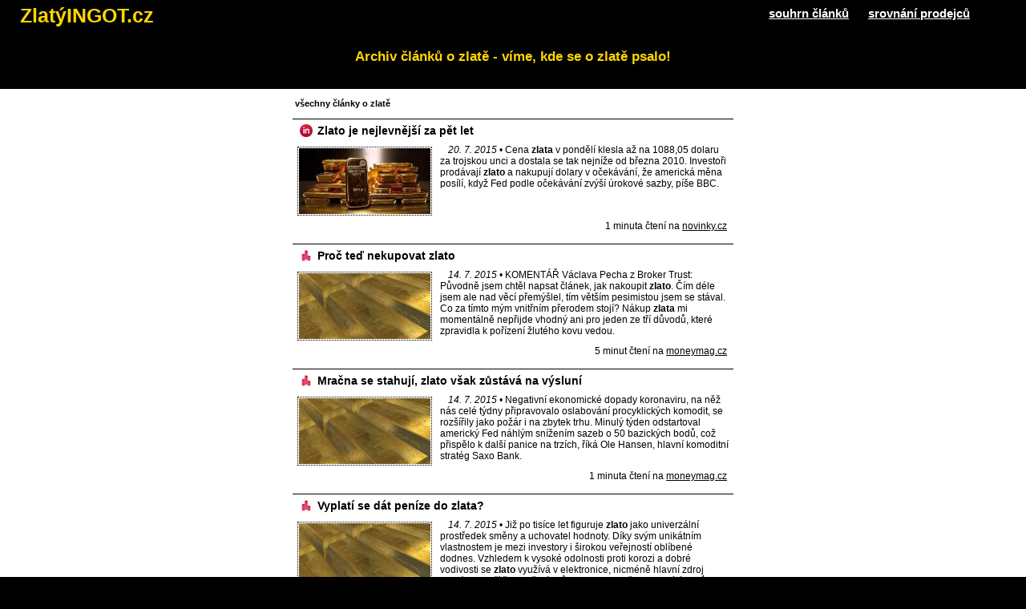

--- FILE ---
content_type: text/html
request_url: https://www.zlatyingot.cz/2015/1
body_size: 4907
content:
<!DOCTYPE html PUBLIC "-//W3C//DTD XHTML 1.0 Transitional//EN" "http://www.w3.org/TR/xhtml1/DTD/xhtml1-transitional.dtd">
<html xmlns="http://www.w3.org/1999/xhtml" xml:lang="cs-cz" lang="cs-cz">
<head>
  <meta http-equiv="content-language" content="cs-cz" />
  <meta http-equiv="content-type" content="text/html; charset=utf-8" />
  <meta name="viewport" content="width=device-width" />
  <title>ZlatýINGOT.cz - Články o zlatě, cena zlata - Archiv 2015</title>
  <meta name="description" content="Archiv agregátoru článků o zlatě, srovnání ceny zlata v internetových obchodech - Zlatý INGOT.cz." />
  <meta name="robots" content="index, follow" />
  <meta name="keywords" content="zlato, cena zlata, investiční zlato" />
  <link rel="shortcut icon" href="/favicon.ico" />
  <link rel="stylesheet" type="text/css" href="/css/styl.css" />
  <script type="text/javascript" src="/js/srovnani.js"></script>
  <script type="text/javascript" src="https://www.googletagmanager.com/gtag/js?id=UA-327127-11"></script>
  <script type="text/javascript">
window.dataLayer = window.dataLayer || [];
function gtag(){dataLayer.push(arguments);}
gtag('js', new Date());
gtag('config', 'UA-327127-11');
  </script>
</head>
<body>
<div id="hlavicka">
  <h2><a href="/">ZlatýINGOT.cz</a></h2>
  <menu>
    <li><a href="/">souhrn článků</a></li>
    <li><a href="/ceny/">srovnání prodejců</a></li>
  </menu>
</div>
<div id="nadpis">
  <h1>Archiv článků o zlatě - víme, kde se o zlatě psalo!</h1>
</div>
<div id="clanky">

  <strong>všechny články o zlatě</strong>
<h3><img src="/png/ikony/novinky.cz.png" alt="novinky.cz" />Zlato je nejlevnější za pět let</h3><p><img src="/jpg/nahledy/99a7ab7196cb232daa7b59012fa6f097.jpg" alt="Zlato je nejlevnější za pět let" /><em>20. 7. 2015</em> &bull; Cena <strong>zlata</strong> v&nbsp;pondělí klesla až na 1088,05 dolaru za trojskou unci a dostala se tak nejníže od března 2010. Investoři prodávají <strong>zlato</strong> a nakupují dolary v&nbsp;očekávání, že americká měna posílí, když Fed podle očekávání zvýší úrokové sazby, píše BBC.<br /></p><address>1 minuta čtení na <a href="/r/c/s/253" rel="nofollow">novinky.cz</a></address>


  <h3><img src="/png/ikony/moneymag.cz.png" alt="moneymag.cz" />Proč teď nekupovat zlato</h3><p><img src="/jpg/nahledy/d9cc7217d2750a83bbdb919806a8f30e.jpg" alt="Proč teď nekupovat zlato" /><em>14. 7. 2015</em> &bull; KOMENTÁŘ Václava Pecha z&nbsp;Broker Trust: Původně jsem chtěl napsat článek, jak nakoupit <strong>zlato</strong>. Čím déle jsem ale nad věcí přemýšlel, tím větším pesimistou jsem se stával. Co za tímto mým vnitřním přerodem stojí? Nákup <strong>zlata</strong> mi momentálně nepřijde vhodný ani pro jeden ze tří důvodů, které zpravidla k&nbsp;pořízení žlutého kovu vedou.<br /></p><address>5 minut čtení na <a href="/r/c/s/2348" rel="nofollow">moneymag.cz</a></address>


  <h3><img src="/png/ikony/moneymag.cz.png" alt="moneymag.cz" />Mračna se stahují, zlato však zůstává na výsluní</h3><p><img src="/jpg/nahledy/9b8d4faddae099cf5f414f6cea4b8a1f.jpg" alt="Mračna se stahují, zlato však zůstává na výsluní" /><em>14. 7. 2015</em> &bull; Negativní ekonomické dopady koronaviru, na něž nás celé týdny připravovalo oslabování procyklických komodit, se rozšířily jako požár i na zbytek trhu. Minulý týden odstartoval americký Fed náhlým snížením sazeb o 50 bazických bodů, což přispělo k&nbsp;další panice na trzích, říká Ole Hansen, hlavní komoditní stratég Saxo Bank.<br /></p><address>1 minuta čtení na <a href="/r/c/s/2294" rel="nofollow">moneymag.cz</a></address>


  <h3><img src="/png/ikony/moneymag.cz.png" alt="moneymag.cz" />Vyplatí se dát peníze do zlata?</h3><p><img src="/jpg/nahledy/dcaa0e8b6419b010b6cf32c0b34fc675.jpg" alt="Vyplatí se dát peníze do zlata?" /><em>14. 7. 2015</em> &bull; Již po tisíce let figuruje <strong>zlato</strong> jako univerzální prostředek směny a uchovatel hodnoty. Díky svým unikátním vlastnostem je mezi investory i širokou veřejností oblíbené dodnes. Vzhledem k&nbsp;vysoké odolnosti proti korozi a dobré vodivosti se <strong>zlato</strong> využívá v&nbsp;elektronice, nicméně hlavní zdroj poptávky tvoří šperkařský průmysl a investoři nakupující <strong>zlaté</strong> cihly či mince. říká Josef Navrátil ze společnosti Comsense analytics.<br /></p><address>3 minuty čtení na <a href="/r/c/s/1613" rel="nofollow">moneymag.cz</a></address>


  <h3><img src="/png/ikony/mesec.cz.png" alt="mesec.cz" />Pozor na falešné zlaté slitky</h3><p><em>26. 6. 2015</em> &bull; V&nbsp;poslední době se rozmohly podvody s&nbsp;falešnými <strong>zlatými</strong> slitky, do kterých se přidával wolfram, který je u falzifikátorů velmi oblíbený. „Společnost…<br /></p><address>1 minuta čtení na <a href="/r/c/s/171" rel="nofollow">mesec.cz</a></address>


  <h3><img src="/png/ikony/sputniknews.com.png" alt="sputniknews.com" />SCMP: Odhodlá se Čína pojistit juan zlatem a promění se v novou finanční velmoc?</h3><p><img src="/jpg/nahledy/8087bfced4a674bb5f27f4e84aefe1d6.jpg" alt="SCMP: Odhodlá se Čína pojistit juan zlatem a promění se v novou finanční velmoc?" /><em>19. 4. 2015</em> &bull; Zatímco se Peking přestává spoléhat na americký dolar v&nbsp;mezinárodním obchodě, je dost pravděpodobně, že se pokusí vyřešit problém věrohodnosti jüanu a zajistit ho <strong>zlatem</strong>. V&nbsp;článku pro časopis South China Morning Post to píše Tom Holland.<br /></p><address>3 minuty čtení na <a href="/r/c/s/1069" rel="nofollow">sputniknews.com</a></address>


  <h3><img src="/png/ikony/e15.cz.png" alt="e15.cz" />Centrální banky zlato nepodceňují aneb končí vláda jedné měny?</h3><p><em>17. 4. 2015</em> &bull; Centrální banky po celém světě sice profitují z&nbsp;emitování papírových peněz, které už dávno nejsou kryty <strong>zlatem</strong>, na žlutý kov však stále nezanevřely a nakupují jej ve velkém. A právě <strong>zlato</strong> společně s&nbsp;čínskou měnou renminbi a multiměnovým rezervním systémem budou zítra tématem pátečního setkání centrálních bankéřů pod záštitou společností Official Monetary and Financial Institutions Forum a the World Gold Council v&nbsp;rámci jarního setkání MMF a Světové banky ve Washingtonu.<br /></p><address>4 minuty čtení na <a href="/r/c/s/183" rel="nofollow">e15.cz</a></address>


  <h3><img src="/png/ikony/novinky.cz.png" alt="novinky.cz" />Česko zvažuje, že obnoví těžbu zlata</h3><p><img src="/jpg/nahledy/a594bf397751f109551128c69f3fe107.jpg" alt="Česko zvažuje, že obnoví těžbu zlata" /><em>13. 4. 2015</em> &bull; Nová surovinová politika státu, kterou připravilo ministerstvo průmyslu a obchodu, počítá v&nbsp;Česku s&nbsp;obnovením těžby kovů včetně <strong>zlata</strong>. Podmínkou ale je, že se taková těžba musí ekonomicky vyplatit, řekl ministr průmyslu a obchodu Jan Mládek (ČSSD).<br /></p><address>2 minuty čtení na <a href="/r/c/s/254" rel="nofollow">novinky.cz</a></address>


  <h3><img src="/png/ikony/sputniknews.com.png" alt="sputniknews.com" />Kanaďané požádali o ruské zlaté doly</h3><p><img src="/jpg/nahledy/61f350be17dd1c543c238853ec17fb06.jpg" alt="Kanaďané požádali o ruské zlaté doly" /><em>2. 4. 2015</em> &bull; Kanadská společnost Kinross Gold nabídla ruské vládě, aby snížila omezení v&nbsp;účasti zahraničních společností na velkých projektech ohledně těžby <strong>zlata</strong>. O události píše ruský deník Kommersant.<br /></p><address>1 minuta čtení na <a href="/r/c/s/1165" rel="nofollow">sputniknews.com</a></address>


  <h3><img src="/png/ikony/sputniknews.com.png" alt="sputniknews.com" />Kam se podělo české zlato? Radim Fiala bije na poplach a odhaluje důsledky skandálního výprodeje</h3><p><img src="/jpg/nahledy/5dc91a6507587cb69c9a24433a4ae7ef.jpg" alt="Kam se podělo české zlato? Radim Fiala bije na poplach a odhaluje důsledky skandálního výprodeje" /><em>21. 3. 2015</em> &bull; Český poslanec varoval před prudkým „táním“ českých <strong>zlatých</strong> rezerv. Radim Fiala nepochybuje, že výprodej <strong>zlata</strong> hrozí nepříznivými důsledky pro národní ekonomiku a...<br /></p><address>1 minuta čtení na <a href="/r/c/s/2444" rel="nofollow">sputniknews.com</a></address>


  <h3><img src="/png/ikony/sputniknews.com.png" alt="sputniknews.com" />Zlato z vesmíru: odborník se domnívá, že ceny mohou klesnout o 80 %</h3><p><img src="/jpg/nahledy/b5ee72426ab07751ac7c63db2c431308.jpg" alt="Zlato z vesmíru: odborník se domnívá, že ceny mohou klesnout o 80 %" /><em>21. 3. 2015</em> &bull; <strong>Zlato</strong> z&nbsp;vesmíru: zatím to lze nazvat pouze scénářem pro budoucnost, ale řada zemí již přijala příslušné zákony - právě pro budoucnost. Sputnik se rozhodl zjistit, jaké...<br /></p><address>1 minuta čtení na <a href="/r/c/s/2283" rel="nofollow">sputniknews.com</a></address>


  <h3><img src="/png/ikony/e15.cz.png" alt="e15.cz" />Zlato jako ochránce korunových investorů</h3><p><em>19. 3. 2015</em> &bull; Evropská centrální banka začala minulý týden „tisknout“ nové peníze určené na nákup dluhopisů, od čehož si slibuje podporu ekonomického růstu a nastartování inflace. Euro padá, zato dolar sílí na všech frontách, což není dobrá zpráva pro <strong>zlato</strong>. České, resp. korunové, investory do žlutého kovu to však trápit nemusí.<br /></p><address>3 minuty čtení na <a href="/r/c/s/194" rel="nofollow">e15.cz</a></address>


  <h3><img src="/png/ikony/novinky.cz.png" alt="novinky.cz" />Cena zlata roste, trh čeká na pumpování peněz Evropskou centrální bankou</h3><p><img src="/jpg/nahledy/764ed9af47c1ce45134517d9f476661f.jpg" alt="Cena zlata roste, trh čeká na pumpování peněz Evropskou centrální bankou" /><em>22. 1. 2015</em> &bull; <strong>Zlato</strong> ve středu na komoditních trzích zdražovalo a jeho cena se dostala nejvýše od loňského srpna. Cenu tlačí vzhůru jednak slabší dolar, jednak obavy ohledně vývoje světové ekonomiky a v&nbsp;neposlední řadě očekávané kroky Evropské centrální banky (ECB).<br /></p><address>1 minuta čtení na <a href="/r/c/s/255" rel="nofollow">novinky.cz</a></address>


  <h3><img src="/png/ikony/novinky.cz.png" alt="novinky.cz" />Češi stále víc ukládají peníze do diamantů, zlata a starožitností</h3><p><img src="/jpg/nahledy/e0be02ced3a5214e5566fb453a6e7068.jpg" alt="Češi stále víc ukládají peníze do diamantů, zlata a starožitností" /><em>19. 1. 2015</em> &bull; Češi začínají svoje přebytečné peníze ukládat i jinak než do spořitelen či nákupem bytů, domů nebo akcií. Řada z&nbsp;nich raději investuje do uměleckých předmětů, <strong>zlata</strong> a diamantů.<br /></p><address>1 minuta čtení na <a href="/r/c/s/224" rel="nofollow">novinky.cz</a></address>


  <h3><img src="/png/ikony/e15.cz.png" alt="e15.cz" />Safina prodala přes 800 kg investičního zlata</h3><p><em>8. 1. 2015</em> &bull; Společnost Safina, a.s., přední evropský zpracovatel materiálů s&nbsp;obsahem drahých kovů, v&nbsp;roce 2014 zrecyklovala více než 100 tun stříbra, 1,2 tuny <strong>zlata</strong> a přes 3 tuny platinových kovů. V&nbsp;České republice Safina zpracuje více než 65 % objemu všech drahých kovů. V&nbsp;letošním roce zrecyklovala přes 50 % více materiálů s&nbsp;obsahem drahých kovů v&nbsp;porovnání s&nbsp;rokem 2013. Safina v&nbsp;tomto roce prodala přes 800 kg investičního <strong>zlata</strong>, na celém českém trhu dle odhadů společnosti by pak prodeje měly dosáhnout 3 tun tohoto kovu.&#160;<br /></p><address>4 minuty čtení na <a href="/r/c/s/206" rel="nofollow">e15.cz</a></address>
</div>
<div id="strankovani">

<a href="/2015/" class="stranky">novější</a>
<strong>Archiv minulých let:</strong>
<a href="/2024/">2024</a>,

<a href="/2023/">2023</a>,

<a href="/2022/">2022</a>,

<a href="/2021/">2021</a>,

<a href="/2020/">2020</a>,

<a href="/2019/">2019</a>,

<a href="/2018/">2018</a>,

<a href="/2017/">2017</a>,

<a href="/2016/">2016</a>,

<a href="/2015/">2015</a>,

<a href="/2014/">2014</a>,

<a href="/2013/">2013</a>,

<a href="/2012/">2012</a>,

<a href="/2011/">2011</a>,

<a href="/2010/">2010</a>,

<a href="/2009/">2009</a>,

<a href="/2008/">2008</a>,

<a href="/2007/">2007</a>,

<a href="/2006/">2006</a>,

<a href="/2005/">2005</a>,

<a href="/2004/">2004</a>,

<a href="/2003/">2003</a>,

<a href="/2002/">2002</a>
</div>

<div id="paticka">
  <p>Články na téme zlato jsou agregovány automaticky z prostředí českého (případně slovenského) internetu. Celý článek o zlatě je vždy k dispozici na webu vydavatele (odkaz s doménou vydavatele je vždy pod citací z článku).</p>
</div>
</body>
</html>

--- FILE ---
content_type: text/css
request_url: https://www.zlatyingot.cz/css/styl.css
body_size: 1245
content:
body {
  margin: 0;
  padding: 0;
  width: 100%;
  font-family: 'Segoe UI', 'Trebuchet MS', 'Geneva CE', lucida, sans-serif;
  background-color: black;
}
@media screen and (max-width: 550px) {
  body {
    width: 550px;
  }
  div#srovnani table {
    width: 550px;
  }
}
div#hlavicka {
  padding: 0;
  margin: 0;
  background-color: black;
  width: 100%;
  height: 40px;
  clear: both;
}
h2 {
  font-family: Impact, 'Techno CE', sans-serif;
  font-size: 25px;
  margin: 0 auto 5px 20px;
  padding: 5px;
  float: left;
}
h2 a {
  color: gold;
  text-decoration: none;
}
div#hlavicka menu {
  list-style-type: none;
  float: right;
  margin: 8px 50px auto auto;
}
div#hlavicka menu li {
  display: inline;
  margin: 0 20px 0 0;
}
div#hlavicka menu li a {
  color: white;
  font-weight: bold;
  font-size: 15px;
}
div#hlavicka menu li a:hover {
  text-decoration: none;
}
div#menu {
  margin: 0;
  padding: 10px 0 10px 0;
  text-align: center;
  width: 100%;
  background-color: black;
  border-color: white;
  border-style: solid none solid none;
  border-width: 2px;
}
div#menu menu {
  margin: 0;
  padding: 0;
}
div#menu menu li {
  display: inline;
  margin: 0 2px 0 2px;
  padding: 0 10px 2px 10px;
}
div#menu menu li a {
  color: gold;
  font-weight: bold;
  font-size: 15px;
}
div#menu menu li.aktivni {
  background-color: gold;
}
div#menu menu li.aktivni a {
  color: black;
  text-decoration: none;
}
div#menu menu li a:hover {
  text-decoration: none;
}
div#nadpis {
  width: 550px;
  height: 60px;
  margin: 0 auto 0 auto;
  background-color: black;
  text-align: center;

}
div#nadpis h1 {
  padding: 10px 0 0 0;
  font-size: 17px;
  color: gold;
}
div#popis {
  width: 550px;
  height: 160px;
  margin: 0 auto 0 auto;
  background-color: black;

}
div#popis img {
  margin: 5px 0 0 5px;
  padding: 0;
  float: left;
}
div#popis h1 {
  margin: 0;
  padding: 10px 0 0 10px;
  font-size: 17px;
  color: gold;
}
div#popis table {
  color: white;
  border: none;
  font-size: 11px;
  margin: 0;
  padding: 4px;
}
div#popis table th {
  font-weight: normal;
  text-align: left;
  padding-left: 10px;
}
div#popis table td {
  font-weight: bold;
  padding-left: 15px;
}
div#popis p {
  color: white;
  font-size: 11px;
  margin: 5px;
  width: 450px;
  line-height: 16px;
}
div#popis p strong {
  color: gold;
  float: right;
  font-size: 14px;
}
sup {
  font-size: 7px;
  line-height: 10px;
}
div#srovnani {
  background-color: white;
}
div#srovnani table {
  width: 550px;
  margin: 0 auto 0 auto;
  border-collapse: collapse;
  /*border-bottom: solid 1px black;*/
}
div#srovnani th {
  font-weight: normal;
  font-size: 11px;
}
/*div#srovnani tbody tr:hover {
  background-color: gold;
}*/
div#srovnani table tbody tr td {
  border-top: solid 1px black;
  cursor: pointer;
}
.odkaz {
  font-size: 11px;
  text-align: center;
}
.odkaz a {
  color: black;
}
.odkaz a:hover {
  text-decoration: none;
}
.logo {
  width: 140px;
  font-size: 11px;
  font-weight: bold;
  text-align: center;
}
.logo img {
  margin: 5px 0 5px 0;
}
.cena {
  color: black;
  font-weight: bold;
  text-align: center;
  font-size: 14px;
}
.cena small {
  font-weight: normal;
  font-size: 11px;
}
.cena small strong {
  font-weight: bold;
}
.cena img {
  margin: 0 0 2px 5px;
}
.p {
  color: green;
}
.v {
  color: red;
}
div#srovnani {
  padding: 20px 0 20px 0;
}
div#srovnani th {
  padding: 10px;
}
div#srovnani td {
  padding: 5px;
}
div#srovnani table tbody tr.info td {
  font-size: 11px;
  border-style: none;
}
div#srovnani table tbody tr.info {
  display: table-row;
}
div#paticka {
  width: 100%;
  background-color: white;
  padding: 25px 0 25px 0;
  clear: both;
}
div#paticka p {
  width: 540px;
  margin: 0 auto 0 auto;
  padding: 5px;
  font-size: 10px;
}
div#srovnani .nej th {
  padding: 5px 0 5px 0;
  font-weight: bold;
}
div#srovnani .vse th {
  padding: 35px 0 5px 0;
  font-weight: bold;
}
div#srovnani .nej>td {
  background-color: #fff0a0;
  /*border-bottom: 1px solid black; */
}
div#srovnani #dalsi td {
  padding: 25px;
  font-weight: bold;
  cursor: pointer;
  text-align: center;
  text-decoration: underline;
  font-size: 11px;
}
#dalsi td:hover {
  text-decoration: none;
}
div#grafy {
  width: 100%;
  background-color: white;
  padding: 25px 0 25px 0;
}
div#grafy p {
  width: 540px;
  margin: 0 auto 0 auto;
  padding: 5px;
  font-size: 11px;
}
div#grafy h3 {
  width: 540px;
  margin: 0 auto 0 auto;
  padding: 5px;
  font-size: 11px;
  text-align: center;
}
div#grafy p canvas {
  height: 180px;
  width: 530px;
}
div#clanky {
  background-color: white;
}
div#clanky h3 {
  width: 538px;
  margin: 10px auto 0 auto;
  font-size: 14px;
  border-top: 1px black solid;
  clear: both;
  line-height: 22px;
  padding: 3px 6px 0 6px;
}
div#clanky h3 img {
  margin: 3px 6px 3px 3px;
  float: left;
}
div#clanky p {
  width: 538px;
  margin: 0 auto 0 auto;
  font-size: 12px;
  text-indent: 10px;
  padding: 6px 6px 3px 6px;
}
div#clanky p img {
  padding: 1px;
  border: dotted 1px black;
  margin: 3px 10px 3px 0;
  float: left;
  width: 164px;
  height: 82px;
}
div#clanky address {
  font-style: normal;
  font-size: 12px;
  text-align: right;
  width: 537px;
  margin: 0 auto 0 auto;
  padding: 0 8px 5px 5px;
  clear: both;
}
div#clanky address a {
  color: black;
}
div#clanky address a:hover {
  text-decoration: none;
}
div#clanky .top {
  background-color: #fff0a0;
}
br {
  clear: both;
}
div#clanky>strong {
  display: block;
  width: 544px;
  margin: 0 auto 0 auto;
  font-size: 11px;
  padding: 12px 3px 3px 3px;
}
div#strankovani {
  background-color: white;
  text-align: center;
  font-size: 11px;
  font-weight: bold;
  padding-top: 20px;
}
div#strankovani a {
  color: black;
  padding-top: 10px;
  padding-bottom: 10px;
}
div#strankovani a.stranky {
  padding: 10px;
}
div#clanky>h3.souvisi {
  border-top: none;
  margin-top: 0;
  padding-top: 0;
  font-size: 12px;
}
div#strankovani>strong {
  display: block;
  width: 544px;
  margin: 0 auto 0 auto;
  font-size: 11px;
  padding: 12px 3px 3px 3px;
  text-align: left;
}

--- FILE ---
content_type: application/javascript
request_url: https://www.zlatyingot.cz/js/srovnani.js
body_size: 313
content:
window.onload = function() {
  if(d = document.getElementById('dalsi')) {
    d.onclick = function(e) {
      t = this.parentNode.nextSibling.nextSibling.childNodes;
      for(y = 0; y < t.length; y++) {
        if(t[y].tagName == 'TR' && t[y].className != 'nej' && t[y].className != 'vse' && t[y].className != 'info' && t[y].style.display == 'none') {
          t[y].style.display = 'table-row';
        }
      }
      this.style.display = 'none';
    }
  }
  if(document.getElementById('srovnani').childNodes[1].childNodes[5] !== undefined) {
    s = document.getElementById('srovnani').childNodes[1].childNodes[5].childNodes
    x = 0;
    for(i = 0; i < s.length; i++) {
      if(s[i].tagName == 'TR' && s[i].className == 'info') {
        s[i].style.display = 'none';
        s[i].onclick = function(e) {
          this.style.display = 'none';
        }
      } else if(s[i].tagName == 'TR' && s[i].className != 'nej' && s[i].className != 'vse') {
        s[i].onclick = function(e) {
          if(this.nextSibling.nextSibling && this.nextSibling.nextSibling.className == 'info') {
            if(this.nextSibling.nextSibling.style.display != 'none') {
              this.nextSibling.nextSibling.style.display = 'none';
            } else {
              this.nextSibling.nextSibling.style.display = 'table-row';
            }
          }
        }
      }
      if(s[i].tagName == 'TR' && s[i].className != 'nej' && s[i].className != 'vse' && s[i].className != 'info') {
        x++;
        if(document.getElementById('dalsi') && x > 5) {
          s[i].style.display = 'none';
        }
      }
    }
  }
}